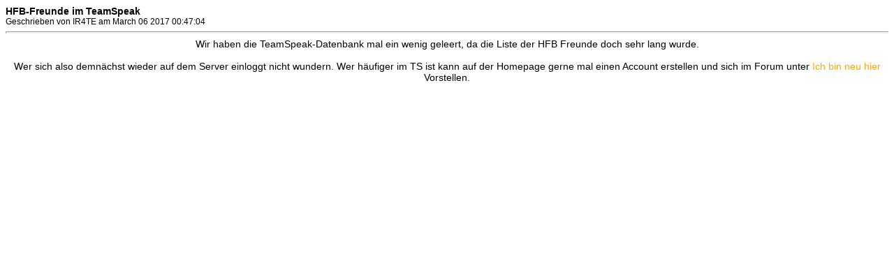

--- FILE ---
content_type: text/html; charset=UTF-8
request_url: https://huntingforbeer.de/print.php?type=N&item_id=320
body_size: 384
content:
<html>
<head>
<title>Hunting for Beer</title>
<style type="text/css">
body { font-family:Verdana,Tahoma,Arial,Sans-Serif;font-size:14px; }
hr { height:1px;color:#ccc; }
.small { font-family:Verdana,Tahoma,Arial,Sans-Serif;font-size:12px; }
.small2 { font-family:Verdana,Tahoma,Arial,Sans-Serif;font-size:12px;color:#666; }
</style>
</head>
<body>
<b>HFB-Freunde im TeamSpeak</b><br>
<span class='small'>Geschrieben von IR4TE am March 06 2017 00:47:04</span>
<hr>
<center>Wir haben die TeamSpeak-Datenbank mal ein wenig geleert, da die Liste der HFB Freunde doch sehr lang wurde. <br />
<br />
Wer sich also demnächst wieder auf dem Server einloggt nicht wundern. Wer häufiger im TS ist kann auf der Homepage gerne mal einen Account erstellen und sich im Forum unter <span style='color:orange'>Ich bin neu hier</span> Vorstellen.<br />
</center> 
</body>
</html>
